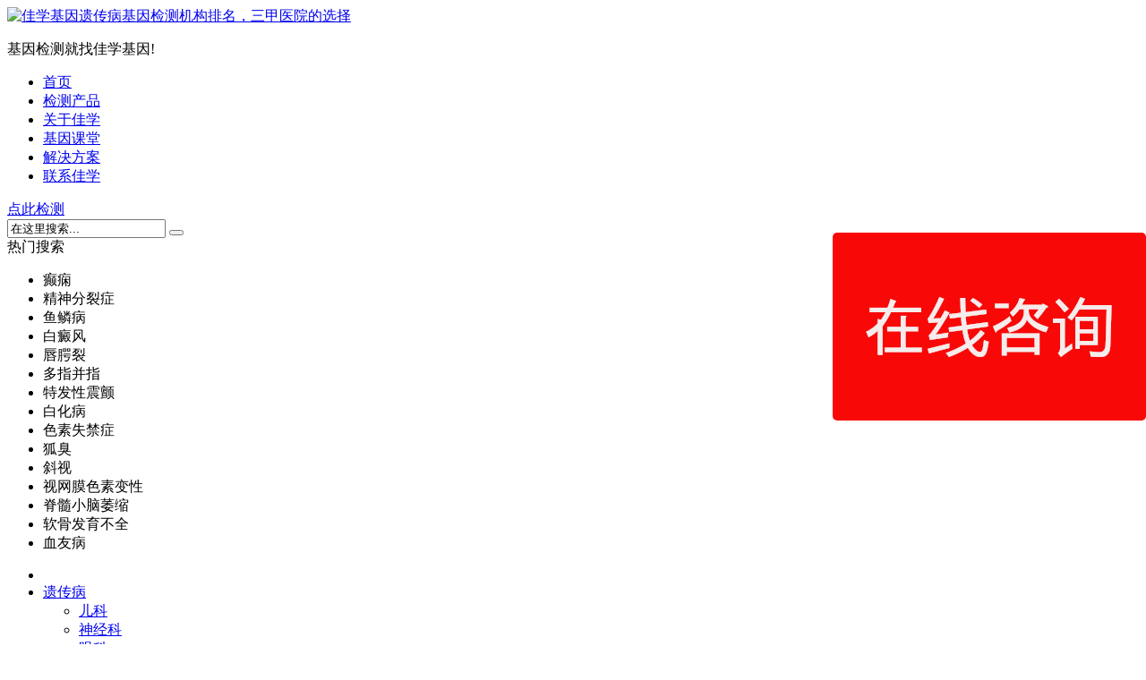

--- FILE ---
content_type: text/html
request_url: https://www.jiaxuejiyin.com/cp/chabiyin/
body_size: 16984
content:
<!DOCTYPE html>
<html lang="en">
<head>
	<meta charset="UTF-8">
	<title>遗传病基因解码、基因检测:查病因、阻遗传-佳学基因官网：基因检测 | 基因解码 | 遗传病 | 肿瘤靶向药物 | 阻断 | 北京 | 公司 |</title><!-- 标题 -->
	<meta name="keywords" content="遗传病,基因检测,儿科,眼科,生殖科,内分泌及代谢,染色体" /><!-- 关键词 -->
	<meta name="description" content="佳学基因通过致病基因鉴定基因解码技术提供多基因遗传病、单基因遗传病基因检测，基因检测科室主要有儿科,眼科,内分泌及遗传代谢，染色体，生殖科，神经科基因检测。疾病主要有如唇腭裂,视网膜色素变性,肌营养不良,自闭症,软骨发育不育等基因病、罕见病查找导致疾病发生的基因原因，寻找设计治疗方案，让后代及二胎阻"/><!-- 描述 -->

	<meta name="viewport" content="width=device-width, initial-scale=1.0, maximum-scale=1.0, user-scalable=no"><!-- 适应宽度 -->

	<link rel="shortcut icon" type="image/x-icon" href="/templets/default/ltt_img/web_page_title.png"/><!-- 网页头部logo -->

    <script type="text/javascript">if(window.location.toString().indexOf('pref=padindex') != -1){}else{if(/AppleWebKit.*Mobile/i.test(navigator.userAgent) || (/MIDP|SymbianOS|NOKIA|SAMSUNG|LG|NEC|TCL|Alcatel|BIRD|DBTEL|Dopod|PHILIPS|HAIER|LENOVO|MOT-|Nokia|SonyEricsson|SIE-|Amoi|ZTE/.test(navigator.userAgent))){if(window.location.href.indexOf("?mobile")<0){try{if(/Android|Windows Phone|webOS|iPhone|iPod|BlackBerry/i.test(navigator.userAgent)){window.location.href="/m/list.php?tid=148";}else if(/iPad/i.test(navigator.userAgent)){}else{}}catch(e){}}}}</script>

	<script type="text/javascript" src="/templets/default/ltt_js/jquery.min.js"></script>

	<link rel="stylesheet" type="text/css" href="/templets/default/ltt_css/public.css?v=20200421"><!-- 公共功能样式 -->

	<link rel="stylesheet" type="text/css" href="/templets/default/ltt_css/cp.css?v=20200421"><!-- 检测产品样式 -->

</head>
<body>
		<!-- 头部文件 -->
	<div class="head-station"></div>
	<div id="LTThead-pc">
		<div class="box">
			<a href="http://www.jiaxuejiyin.com"><img src="/templets/default/ltt_svg/logo_heng.svg" alt="佳学基因遗传病基因检测机构排名，三甲医院的选择"></a>
			<p class="slogan">基因检测就找佳学基因!</p>

			<div class="nav-box">
				<ul class="nav">
					<li><a href="http://www.jiaxuejiyin.com" class="start">首页<div class="selected"></div></a></li>
					
					<li><a href="/cp/" alt="检测产品遗传病基因解码基因检测，查找病因阻断遗传">检测产品</a></li>
					
					<li><a href="/about/" alt="关于佳学遗传病基因解码基因检测，查找病因阻断遗传">关于佳学</a></li>
					
					<li><a href="/kt/" alt="基因课堂遗传病基因解码基因检测，查找病因阻断遗传">基因课堂</a></li>
					
					<li><a href="/jm/" alt="解决方案遗传病基因解码基因检测，查找病因阻断遗传">解决方案</a></li>
					
					<li><a href="/contact/" alt="联系佳学遗传病基因解码基因检测，查找病因阻断遗传">联系佳学</a></li>
					
				</ul>
			</div>

			<div class="search">
				<a class="mall" href="http://genejiedu.com/detection/project" alt="遗传病、肿瘤用药、疾病风险基因检测">点此检测</a>
				<form  name="formsearch" action="/plus/search.php">
				<div class="label">
					<input class="input-search" type="text" name="q" class="search-keyword" id="search-keyword" value="在这里搜索..."onfocus="if(this.value=='在这里搜索...'){this.value='';}"  onblur="if(this.value==''){this.value='在这里搜索...';}" autocomplete="off">
					<button type="submit" class="search-submit"></button>
				</div>
				</form> 
			</div>

			<div class="words">
				<div class="ti">
					<span>热门搜索</span>
				</div>
				<ul>
					<li>癫痫</li>
					<li>精神分裂症</li>
					<li>鱼鳞病</li>
					<li>白癜风</li>
					<li>唇腭裂</li>
					<li>多指并指</li>
					<li>特发性震颤</li>
					<li>白化病</li>
					<li>色素失禁症</li>
					<li>狐臭</li>
					<li>斜视</li>
					<li>视网膜色素变性</li>
					<li>脊髓小脑萎缩</li>
					<li>软骨发育不全</li>
					<li>血友病</li>
				</ul>
			</div>
		</div>
		<ul class="h-menu">
			<li></li>
			<li>
				<div class="m-box">
					<div class="item">
						<div class="ti"><a href="/cp/chabiyin/" alt="基因检测就哪儿做，佳学基因做">遗传病</a></div>
						<ul>
							
							<li><a href="/cp/chabiyin/erke/" alt="儿科遗传病基因检测、基因解码，查找病因阻断遗传">儿科</a></li>
							
							<li><a href="/cp/chabiyin/shenjin/" alt="神经科遗传病基因检测、基因解码，查找病因阻断遗传">神经科</a></li>
							
							<li><a href="/cp/chabiyin/yanke/" alt="眼科遗传病基因检测、基因解码，查找病因阻断遗传">眼科</a></li>
							
							<li><a href="/cp/chabiyin/pifuke/" alt="皮肤科遗传病基因检测、基因解码，查找病因阻断遗传">皮肤科</a></li>
							
							<li><a href="/cp/chabiyin/miniao/" alt="泌尿科遗传病基因检测、基因解码，查找病因阻断遗传">泌尿科</a></li>
							
							<li><a href="/cp/chabiyin/erbihou/" alt="耳鼻喉科遗传病基因检测、基因解码，查找病因阻断遗传">耳鼻喉科</a></li>
							
							<li><a href="/cp/chabiyin/cardio/" alt="心脑血管遗传病基因检测、基因解码，查找病因阻断遗传">心脑血管</a></li>
							
							<li><a href="/cp/chabiyin/guke/" alt="骨科遗传病基因检测、基因解码，查找病因阻断遗传">骨科</a></li>
							
							<li><a href="/cp/chabiyin/cancer/" alt="肿瘤科遗传病基因检测、基因解码，查找病因阻断遗传">肿瘤科</a></li>
							
							<li><a href="/cp/chabiyin/neifenbi/" alt="内分泌及代谢遗传病基因检测、基因解码，查找病因阻断遗传">内分泌及代谢</a></li>
							
							<li><a href="/cp/chabiyin/huxike/" alt="呼吸科遗传病基因检测、基因解码，查找病因阻断遗传">呼吸科</a></li>
							
							<li><a href="/cp/chabiyin/xiaohuake/" alt="消化科遗传病基因检测、基因解码，查找病因阻断遗传">消化科</a></li>
							
							<li><a href="/cp/xueyeke/" alt="血液科遗传病基因检测、基因解码，查找病因阻断遗传">血液科</a></li>
							
							<li><a href="/cp/chabiyin/mianyike/" alt="免疫科遗传病基因检测、基因解码，查找病因阻断遗传">免疫科</a></li>
							
							<li><a href="/cp/chabiyin/xianlitibing/" alt="线粒体病遗传病基因检测、基因解码，查找病因阻断遗传">线粒体病</a></li>
							
							<li><a href="/cp/chabiyin/cnv/" alt="CNV检查遗传病基因检测、基因解码，查找病因阻断遗传">CNV检查</a></li>
							
							<li><a href="/cp/chabiyin/DTTB/" alt="动态突变遗传病基因检测、基因解码，查找病因阻断遗传">动态突变</a></li>
							
							<li><a href="/cp/chabiyin/mlpa/" alt="MLPA检测遗传病基因检测、基因解码，查找病因阻断遗传">MLPA检测</a></li>
							
							<li><a href="/cp/chabiyin/ruanseti/" alt="染色体检测遗传病基因检测、基因解码，查找病因阻断遗传">染色体检测</a></li>
							
						</ul>
					</div><div class="item">
						<div class="ti"><a href="/cp/zhongliu/" alt="基因检测就哪儿做，佳学基因做">肿瘤用药</a></div>
						<ul>
							
							<li><a href="/cp/zhongliu/baxiang/" alt="肺癌遗传病基因检测、基因解码，查找病因阻断遗传">肺癌</a></li>
							
							<li><a href="/cp/zhongliu/hualiao/" alt="消化道肿瘤（胃/肠/肝/胆/胰腺/食管）遗传病基因检测、基因解码，查找病因阻断遗传">消化道肿瘤（胃/肠/肝/胆/胰腺/食管）</a></li>
							
							<li><a href="/cp/zhongliu/zltaocan/" alt="妇科肿瘤（乳腺/卵巢/宫颈）遗传病基因检测、基因解码，查找病因阻断遗传">妇科肿瘤（乳腺/卵巢/宫颈）</a></li>
							
							<li><a href="/cp/zhongliu/zlzuduan/" alt="泌尿肿瘤（肾/膀胱/前列腺）遗传病基因检测、基因解码，查找病因阻断遗传">泌尿肿瘤（肾/膀胱/前列腺）</a></li>
							
						</ul>
					</div><div class="item">
						<div class="ti"><a href="/cp/shengzhi/" alt="基因检测就哪儿做，佳学基因做">生殖健康</a></div>
						<ul>
							
							<li><a href="/cp/shengzhi/nan/" alt="男性生殖遗传病基因检测、基因解码，查找病因阻断遗传">男性生殖</a></li>
							
							<li><a href="/cp/shengzhi/nv/" alt="女性生殖遗传病基因检测、基因解码，查找病因阻断遗传">女性生殖</a></li>
							
							<li><a href="/cp/shengzhi/taier/" alt="胎儿发育遗传病基因检测、基因解码，查找病因阻断遗传">胎儿发育</a></li>
							
						</ul>
					</div><div class="item">
						<div class="ti"><a href="/cp/yongyao/" alt="基因检测就哪儿做，佳学基因做">慢病用药</a></div>
						<ul>
							
							<li><a href="/cp/yongyao/ertong/" alt="儿童安全用药遗传病基因检测、基因解码，查找病因阻断遗传">儿童安全用药</a></li>
							
							<li><a href="/cp/yongyao/cardio/" alt="心脑血管药物遗传病基因检测、基因解码，查找病因阻断遗传">心脑血管药物</a></li>
							
							<li><a href="/cp/yongyao/tanglb/" alt="糖尿病用药指导遗传病基因检测、基因解码，查找病因阻断遗传">糖尿病用药指导</a></li>
							
							<li><a href="/cp/yongyao/jingshen/" alt="精神类药物遗传病基因检测、基因解码，查找病因阻断遗传">精神类药物</a></li>
							
						</ul>
					</div><div class="item">
						<div class="ti"><a href="/cp/fenxian/" alt="基因检测就哪儿做，佳学基因做">疾病风险</a></div>
						<ul>
							
							<li><a href="/cp/fenxian/fzhongliu/" alt="肿瘤基因检测遗传病基因检测、基因解码，查找病因阻断遗传">肿瘤基因检测</a></li>
							
							<li><a href="/cp/fenxian/fjibin/" alt="疾病基因检测遗传病基因检测、基因解码，查找病因阻断遗传">疾病基因检测</a></li>
							
							<li><a href="/cp/fenxian/ertongjiankangjiyinjiance/" alt="儿童健康基因检测遗传病基因检测、基因解码，查找病因阻断遗传">儿童健康基因检测</a></li>
							
						</ul>
					</div><div class="item">
						<div class="ti"><a href="/cp/tianfu/" alt="基因检测就哪儿做，佳学基因做">儿童天赋</a></div>
						<ul>
							
							<li><a href="/cp/tianfu/ertong/" alt="儿童天赋基因解码遗传病基因检测、基因解码，查找病因阻断遗传">儿童天赋基因解码</a></li>
							
						</ul>
					</div>
				</div>
			</li>
			<li>
				<div class="m-box">
					<div class="item">
						<div class="ti"><a href="/about/gongsijianjie/" alt="遗传病基因检测,肿瘤用药基因检测，风险基因检测，用药指导基因检测">佳学基因</a></div>
						<ul>
							
						</ul>
					</div><div class="item">
						<div class="ti"><a href="/about/chuangshirenjianjie/" alt="遗传病基因检测,肿瘤用药基因检测，风险基因检测，用药指导基因检测">创始人简介</a></div>
						<ul>
							
						</ul>
					</div><div class="item">
						<div class="ti"><a href="/about/td/" alt="遗传病基因检测,肿瘤用药基因检测，风险基因检测，用药指导基因检测">专家团队</a></div>
						<ul>
							
						</ul>
					</div><div class="item">
						<div class="ti"><a href="/about/jishu/" alt="遗传病基因检测,肿瘤用药基因检测，风险基因检测，用药指导基因检测">技术优势</a></div>
						<ul>
							
						</ul>
					</div><div class="item">
						<div class="ti"><a href="/about/rongyuzizhi/" alt="遗传病基因检测,肿瘤用药基因检测，风险基因检测，用药指导基因检测">荣誉资质</a></div>
						<ul>
							
						</ul>
					</div><div class="item">
						<div class="ti"><a href="/about/news/" alt="遗传病基因检测,肿瘤用药基因检测，风险基因检测，用药指导基因检测">佳学新闻</a></div>
						<ul>
							
						</ul>
					</div>
				</div>
			</li>
			<li>
				<div class="m-box">
					<div class="item">
						<div class="ti"><a href="/tk/jiema/" alt="遗传病基因检测,肿瘤用药基因检测，风险基因检测，用药指导基因检测">基因价值</a></div>
						<ul>
							
							<li><a href="/tk/jiema/liaojie/" alt="了解基因遗传病基因解码基因检测，查找病因阻断遗传">了解基因</a></li>
							
							<li><a href="/tk/jiema/qianjing/" alt="行业前景遗传病基因解码基因检测，查找病因阻断遗传">行业前景</a></li>
							
							<li><a href="/tk/jiema/xinwen/" alt="政策新闻遗传病基因解码基因检测，查找病因阻断遗传">政策新闻</a></li>
							
							<li><a href="/tk/jiema/cexujishu/" alt="基因测序技术遗传病基因解码基因检测，查找病因阻断遗传">基因测序技术</a></li>
							
							<li><a href="/tk/jiema/jiyinyushenghuo/" alt="基因与生活遗传病基因解码基因检测，查找病因阻断遗传">基因与生活</a></li>
							
							<li><a href="/tk/jiema/qita/" alt="其他遗传病基因解码基因检测，查找病因阻断遗传">其他</a></li>
							
						</ul>
					</div><div class="item">
						<div class="ti"><a href="/kt/tianfuyujiyin/" alt="遗传病基因检测,肿瘤用药基因检测，风险基因检测，用药指导基因检测">天赋基因</a></div>
						<ul>
							
							<li><a href="/kt/tianfuyujiyin/zhishang/" alt="智商遗传病基因解码基因检测，查找病因阻断遗传">智商</a></li>
							
							<li><a href="/kt/tianfuyujiyin/qingshang/" alt="情商遗传病基因解码基因检测，查找病因阻断遗传">情商</a></li>
							
							<li><a href="/kt/tianfuyujiyin/yundong/" alt="运动遗传病基因解码基因检测，查找病因阻断遗传">运动</a></li>
							
							<li><a href="/kt/tianfuyujiyin/caiyi/" alt="才艺遗传病基因解码基因检测，查找病因阻断遗传">才艺</a></li>
							
						</ul>
					</div><div class="item">
						<div class="ti"><a href="/kt/jibingyujiyin/" alt="遗传病基因检测,肿瘤用药基因检测，风险基因检测，用药指导基因检测">遗传病</a></div>
						<ul>
							
							<li><a href="/kt/jibingyujiyin/hxxt/" alt="呼吸遗传病基因解码基因检测，查找病因阻断遗传">呼吸</a></li>
							
							<li><a href="/kt/jibingyujiyin/xyjfsmy/" alt="血液及风湿免疫遗传病基因解码基因检测，查找病因阻断遗传">血液及风湿免疫</a></li>
							
							<li><a href="/kt/jibingyujiyin/xnxg/" alt="心脑血管遗传病基因解码基因检测，查找病因阻断遗传">心脑血管</a></li>
							
							<li><a href="/kt/jibingyujiyin/xh/" alt="消化遗传病基因解码基因检测，查找病因阻断遗传">消化</a></li>
							
							<li><a href="/kt/jibingyujiyin/nfmjdx/" alt="内分泌及代谢遗传病基因解码基因检测，查找病因阻断遗传">内分泌及代谢</a></li>
							
							<li><a href="/kt/jibingyujiyin/mnxt/" alt="泌尿系统遗传病基因解码基因检测，查找病因阻断遗传">泌尿系统</a></li>
							
							<li><a href="/kt/jibingyujiyin/pfjwk/" alt="皮肤及外科遗传病基因解码基因检测，查找病因阻断遗传">皮肤及外科</a></li>
							
							<li><a href="/kt/jibingyujiyin/ebhyk/" alt="耳鼻喉眼口腔遗传病基因解码基因检测，查找病因阻断遗传">耳鼻喉眼口腔</a></li>
							
							<li><a href="/kt/jibingyujiyin/sjxt/" alt="神经系统遗传病基因解码基因检测，查找病因阻断遗传">神经系统</a></li>
							
						</ul>
					</div><div class="item">
						<div class="ti"><a href="/kt/zhongliuyujiyin/" alt="遗传病基因检测,肿瘤用药基因检测，风险基因检测，用药指导基因检测">精准治疗</a></div>
						<ul>
							
							<li><a href="/kt/zhongliuyujiyin/zhongliuzhishi/" alt="肿瘤知识遗传病基因解码基因检测，查找病因阻断遗传">肿瘤知识</a></li>
							
							<li><a href="/kt/zhongliuyujiyin/fukezhongliu/" alt="妇科肿瘤遗传病基因解码基因检测，查找病因阻断遗传">妇科肿瘤</a></li>
							
							<li><a href="/kt/zhongliuyujiyin/nankezhongliu/" alt="男科肿瘤遗传病基因解码基因检测，查找病因阻断遗传">男科肿瘤</a></li>
							
							<li><a href="/kt/zhongliuyujiyin/nannvgonghuan/" alt="男女共患遗传病基因解码基因检测，查找病因阻断遗传">男女共患</a></li>
							
						</ul>
					</div><div class="item">
						<div class="ti"><a href="/kt/changjianwenti/" alt="遗传病基因检测,肿瘤用药基因检测，风险基因检测，用药指导基因检测">常见问题</a></div>
						<ul>
							
						</ul>
					</div><div class="item">
						<div class="ti"><a href="/基因检测大全/" alt="遗传病基因检测,肿瘤用药基因检测，风险基因检测，用药指导基因检测">基因检测大全</a></div>
						<ul>
							
						</ul>
					</div>
				</div>
			</li>
			<li>
				<div class="m-box">
					<div class="item">
						<div class="ti"><a href="/jm/jkgl/" alt="[field:typename/]遗传病基因解码基因检测，查找病因阻断遗传">健康管理</a></div>
						<ul>
							
						</ul>
					</div><div class="item">
						<div class="ti"><a href="/jm/bxyy/" alt="[field:typename/]遗传病基因解码基因检测，查找病因阻断遗传">靶向药物</a></div>
						<ul>
							
						</ul>
					</div><div class="item">
						<div class="ti"><a href="/jm/jmys/" alt="[field:typename/]遗传病基因解码基因检测，查找病因阻断遗传">解码医生</a></div>
						<ul>
							
						</ul>
					</div><div class="item">
						<div class="ti"><a href="/jm/jzjy/" alt="[field:typename/]遗传病基因解码基因检测，查找病因阻断遗传">精准教育</a></div>
						<ul>
							
						</ul>
					</div>
				</div>
			</li>
			<li>
				<div class="m-box">
					<div class="item">
						<div class="ti"><a href="/contact/jiancezixun/" alt="遗传病基因检测,肿瘤用药基因检测，风险基因检测联系人联系电话">检测咨询</a></div>
						<ul>
							
						</ul>
					</div><div class="item">
						<div class="ti"><a href="/contact/hezuojiameng/" alt="遗传病基因检测,肿瘤用药基因检测，风险基因检测联系人联系电话">合作加盟</a></div>
						<ul>
							
						</ul>
					</div><div class="item">
						<div class="ti"><a href="/join/rencaizhaopin/" alt="遗传病基因检测,肿瘤用药基因检测，风险基因检测联系人联系电话">人才招聘</a></div>
						<ul>
							
						</ul>
					</div><div class="item">
						<div class="ti"><a href="/contact/luxiandaohang/" alt="遗传病基因检测,肿瘤用药基因检测，风险基因检测联系人联系电话">路线导航</a></div>
						<ul>
							
						</ul>
					</div><div class="item">
						<div class="ti"><a href="/join/" alt="遗传病基因检测,肿瘤用药基因检测，风险基因检测联系人联系电话">加入我们</a></div>
						<ul>
							
						</ul>
					</div><div class="item">
						<div class="ti"><a href="/join/zsjm/" alt="遗传病基因检测,肿瘤用药基因检测，风险基因检测联系人联系电话">招商加盟</a></div>
						<ul>
							
							<li><a href="/join/zsjm/yunyingtongjiameng/" alt="孕婴童加盟遗传病基因解码基因检测，查找病因阻断遗传">孕婴童加盟</a></li>
							
							<li><a href="/join/zsjm/tijianyujiankangguanlijiameng/" alt="体检与健康管理加盟遗传病基因解码基因检测，查找病因阻断遗传">体检与健康管理加盟</a></li>
							
							<li><a href="/join/zsjm/yihurenyuanjiameng/" alt="医护人员加盟遗传病基因解码基因检测，查找病因阻断遗传">医护人员加盟</a></li>
							
							<li><a href="/join/zsjm/yiliaojigouhezuo/" alt="医疗机构合作遗传病基因解码基因检测，查找病因阻断遗传">医疗机构合作</a></li>
							
						</ul>
					</div>
				</div>
			</li>
		</ul>
	</div>
	<script>
		var st;
		$('#LTThead-pc .nav a').hover(function () {
			var thisnav = $('#LTThead-pc .start').offset().left;
			clearTimeout(st);
			var width = $(this).outerWidth();
			var left = $(this).offset().left - thisnav+width*0.1;
			$('#LTThead-pc .nav a .selected').css({'left': left , 'width': width*0.8 }).show();

			var index = $(this).parent('li').index();
			if(index != 0) {
				$('#LTThead-pc .h-menu').show().animate({
					opacity:'1',
					top: 101
				}, 300);
				
				$('#LTThead-pc .h-menu > li').eq(index).show().siblings().hide();
			}
		}, function () {
			st = setTimeout(function () {
				$('#LTThead-pc .nav a .selected').hide();
			}, 100);
			$('#LTThead-pc .h-menu').css({opacity: '0', top: '111px'}).hide();
		});

		$('#LTThead-pc .h-menu').mouseenter(function () {
			$(this).css({opacity: '1', top: '101px'}).show();
		});

		$('#LTThead-pc .h-menu').mouseleave(function () {
			$(this).css({opacity: '0', top: '111px'}).hide();
		});
		
		$('#LTThead-pc .input-search').bind({
			focus: function () {
				$('#LTThead-pc .words').show().animate({
					opacity:'1',
					top: 101
				}, 300);
			},
			blur: function () {
				$('#LTThead-pc .words').animate({
					opacity:'0',
					top: 121
				}, 300, function () {
					$(this).hide();
				});
			}
		});

		$('#LTThead-pc .words li').click(function () {
			var text = $(this).text();
			$('#LTThead-pc .input-search').val(text);

			$('#LTThead-pc .search [type=submit]').click();
		});
	</script>
	<!-- 头部文件 --><!-- 头部模板 -->
	<!-- 屏幕右侧 -->
<div id="LTTindex-right">
    <a class="item" href="tel:4001601189">
        <p>客服电话</p>
        <p style="font-size:15px;">4001601189</p>
    </a>
    <a class="item" target="_blank"
       href="https://affim.baidu.com/cps/chat?siteId=11297193&userId=18520319">
        <p>在线咨询</p>
        <p>CONSULTATION</p>
    </a>
    <div class="item share" onclick="$('#LTTshare').show();">
        <p>一键分享</p>
        <p>CLICK SHARING</p>
    </div>
    <div class="item gotop" onclick="$('html,body').animate({scrollTop:0},'slow')">
        <p>返回顶部</p>
        <p>BACK TO TOP</p>
    </div>
</div>

<!-- 分享弹层 -->
<div id="LTTshare" style="display:none;">
    <div class="box">
        <div class="t1">分享基因科技，实现人人健康！</div>
        <div class="s-title"></div>
        <div class="s-web"></div>

        <ul>
            <li class="weichat-interface">
                <img src="/templets/default/ltt_svg/share/weichat.svg">
                <p>微信</p>
            </li>

            <li interface="http://service.weibo.com/share/share.php">
                <img src="/templets/default/ltt_svg/share/xinlangweibo.svg">
                <p>新浪微博</p>
            </li>

            <li interface="http://sns.qzone.qq.com/cgi-bin/qzshare/cgi_qzshare_onekey">
                <img src="/templets/default/ltt_svg/share/qzone.svg">
                <p>QQ空间</p>
            </li>

            <li interface="https://connect.qq.com/widget/shareqq/index.html">
                <img src="/templets/default/ltt_svg/share/tencentqq.svg">
                <p>QQ</p>
            </li>

            <li interface="https://www.linkedin.com/sharing/share-offsite/">
                <img src="/templets/default/ltt_svg/share/linkedin.svg">
                <p>LinkedIn</p>
            </li>

            <li interface="https://www.facebook.com/sharer/sharer.php">
                <img src="/templets/default/ltt_svg/share/facebook.svg">
                <p>Facebook</p>
            </li>

            <li interface="https://twitter.com/intent/tweet">
                <img src="/templets/default/ltt_svg/share/twitter.svg">
                <p>X / Twitter</p>
            </li>

            <li interface="https://t.me/share/url">
                <img src="/templets/default/ltt_svg/share/telegram.svg">
                <p>Telegram</p>
            </li>

            <li interface="https://api.whatsapp.com/send">
                <img src="/templets/default/ltt_svg/share/whatsapp.svg">
                <p>WhatsApp</p>
            </li>

            <li class="copy-link">
                <img src="/templets/default/ltt_svg/share/link.svg">
                <p>复制链接</p>
            </li>
        </ul>
    </div>

    <!-- 二维码区 -->
    <div id="qrcodeHolder" style="display:none;text-align:center;">
        <div class="qrcode-back" style="cursor:pointer;margin-bottom:10px;color:#333;">
            ← 返回分享
        </div>
        <div id="qrcode"></div>
    </div>

    <div class="close" id="LTTshareClose">×</div>
</div>

<script src="/templets/default/ltt_js/jquery.qrcode.min.js"></script>

<script>
(function () {
    var title = document.title;
    var url   = window.location.href;

    $('#LTTshare .s-title').text(title);
    $('#LTTshare .s-web').text(url);

    // 通用分享
    $('#LTTshare [interface]').click(function () {
        var u = $(this).attr('interface');
        var shareUrl = '';

        if (u.indexOf('facebook.com/sharer') !== -1) {
            shareUrl = u + '?u=' + encodeURIComponent(url);
        } else if (u.indexOf('twitter.com') !== -1) {
            shareUrl = u + '?url=' + encodeURIComponent(url) + '&text=' + encodeURIComponent(title);
        } else if (u.indexOf('linkedin.com') !== -1) {
            shareUrl = u + '?url=' + encodeURIComponent(url);
        } else if (u.indexOf('t.me') !== -1) {
            shareUrl = u + '?url=' + encodeURIComponent(url) + '&text=' + encodeURIComponent(title);
        } else if (u.indexOf('whatsapp.com') !== -1) {
            shareUrl = u + '?text=' + encodeURIComponent(title + ' ' + url);
        } else {
            shareUrl = u + '?url=' + encodeURIComponent(url) + '&title=' + encodeURIComponent(title);
        }

        window.open(shareUrl);
    });

    // 微信二维码
    $('.weichat-interface').click(function () {
        $('#LTTshare .box').hide();
        $('#qrcodeHolder').show();
        $('#qrcode').html('').qrcode({
            width: 160,
            height: 160,
            text: url
        });
    });

    // 返回分享列表
    $('.qrcode-back').click(function () {
        $('#qrcodeHolder').hide();
        $('#LTTshare .box').show();
    });

    // 复制链接
    $('.copy-link').click(function () {
        var temp = $('<input>');
        $('body').append(temp);
        temp.val(url).select();
        document.execCommand('copy');
        temp.remove();
        alert('链接已复制');
    });

    // 关闭分享
    $('#LTTshareClose').click(function () {
        $('#LTTshare').hide();
        $('#qrcodeHolder').hide();
        $('#LTTshare .box').show();
    });

})();
</script>
<!-- 右侧模板 -->
	
	<!-- banner图片 -->
	<div id="banner">
		<img src="/templets/default/ltt_img/banner/148.jpg" alt="佳学基因banner">
		<div class="text">
			<h1>佳学基因</h1>
			<h2>专注于遗传病阻断与肿瘤正确防治</h2>
		</div>
	</div>
	<!-- banner图片 -->

	<!-- 导航 -->
	<div id="LTTcp-nav">
		<div class="box">
			<a class="selected" href="/cp/chabiyin/">遗传病</a>
			<a href="/cp/zhongliu/">肿瘤用药</a>
			
			<a href="/cp/shengzhi/">生殖健康</a>
			
			<a href="/cp/yongyao/">慢病用药</a>
			
			<a href="/cp/fenxian/">疾病风险</a>
			
			<a href="/cp/tianfu/">儿童天赋</a>
			
		</div>
	</div>
	<!-- 导航 -->

	<!-- 内容 -->
	<ul id="cp">
		<li>
			<div class="box">
				<div class="text">
					<p class="t1">儿科（遗传代谢）</p>
					<p class="t2">遗传代谢疾病是对儿童危害极大的先天性疾病，由于基因突变使转换通路受阻，体内毒物堆积，导致相应的功能缺失或者发育异常，最终致残或致死。佳学基因研究表明，引起遗传代谢疾病的主要病因是由基因突变导致。</p>
					<a class="href" href="https://www.jiaxuejiyin.com/cp/chabiyin/erke/">了解详情 ></a>
					<div class="disease">
						<a href="https://www.jiaxuejiyin.com/cp/jiancejiemaliebiao/2018/992.html">肝豆状核变性 ></a>
						<a href="https://www.jiaxuejiyin.com/cp/jiancejiemaliebiao/2018/1147.html">甲基丙二酸血症 ></a>
						<a href="https://www.jiaxuejiyin.com/cp/jiancejiemaliebiao/2018/1026.html">苯丙酮尿症 ></a>
						<a href="https://www.jiaxuejiyin.com/plus/search.php?q=三甲基胺尿症">三甲基胺尿症 ></a>
						<a href="https://www.jiaxuejiyin.com/plus/search.php?q=糖原累积症">糖原累积症 ></a>
						<a href="https://www.jiaxuejiyin.com/plus/search.php?q=生长激素缺乏症">生长激素缺乏症 ></a>
						<a href="https://www.jiaxuejiyin.com/plus/search.php?q=儿科（遗传代谢）">......</a>
						<a></a>
					</div>
				</div>
				<img src="/templets/default/ltt_img/yichuan/儿科.png" alt="儿科遗传病基因解码，基因检测，基因筛查与分子诊断">
			</div>
		</li>
		<li>
			<div class="box">
				<div class="text">
					<p class="t1">神经肌肉疾病</p>
					<p class="t2">累及周围神经、神经-肌肉接头和骨骼肌的疾病统称为神经肌肉系统疾病。可于新生儿、儿童或成年期发病，若不能及时确诊、治疗，病情严重者基本生活难以独立进行，给患者及其家庭造成极大负担。</p>
					<a class="href" href="https://www.jiaxuejiyin.com/cp/chabiyin/shenjin/" alt="神经系统、神经科遗传病、基因病、罕见病的基因解码，基因检测，基因筛查与分子诊断">了解详情 ></a>
					<div class="disease">
						<a href="https://www.jiaxuejiyin.com/plus/search.php?q=自闭症"  alt="神经系统、神经科遗传病基因解码，基因检测，基因筛查与分子诊断">自闭症 ></a>
						<a href="https://www.jiaxuejiyin.com/plus/search.php?q=智力低下"  alt="神经系统、神经科遗传病智力低下基因解码，基因检测，基因筛查与分子诊断">智力低下 ></a>
						<a href="https://www.jiaxuejiyin.com/plus/search.php?q=癫痫"  alt="神经系统、神经科遗传病癫痫基因解码，基因检测，基因筛查与分子诊断">癫痫 ></a>
						<a href="https://www.jiaxuejiyin.com/plus/search.php?q=肌张力障碍"  alt="神经系统、神经科遗传病肌张力障碍基因解码，基因检测，基因筛查与分子诊断">肌张力障碍 ></a>
						<a href="https://www.jiaxuejiyin.com/plus/search.php?q=肌营养不良"  alt="神经系统、神经科遗传病肌营养不良基因解码，基因检测，基因筛查与分子诊断">肌营养不良 ></a>
						<a href="https://www.jiaxuejiyin.com/plus/search.php?q=脊髓小脑共计失调"  alt="神经系统、神经科遗传病脊髓小脑共计失调基因解码，基因检测，基因筛查与分子诊断">脊髓小脑共计失调 ></a>
						<a href="https://www.jiaxuejiyin.com/plus/search.php?q=特发性震颤"  alt="神经系统、神经科遗传病特发性震颤基因解码，基因检测，基因筛查与分子诊断">特发性震颤 ></a>
						<a href="https://www.jiaxuejiyin.com/plus/search.php?q=亨廷顿氏舞蹈症"  alt="神经系统、神经科遗传病运动神经元病基因解码，基因检测，基因筛查与分子诊断">运动神经元病 ></a>
						<a href="https://www.jiaxuejiyin.com/plus/search.php?q=亨廷顿氏舞蹈症"  alt="神经系统、神经科遗传病亨廷顿氏舞蹈病基因解码，基因检测，基因筛查与分子诊断">亨廷顿氏舞蹈病 ></a>
						<a href="https://www.jiaxuejiyin.com/plus/search.php?q=脑白质病"  alt="神经系统、神经科遗传病脑白质病基因解码，基因检测，基因筛查与分子诊断">脑白质病 ></a>
						<a href="https://www.jiaxuejiyin.com/plus/search.php?q=神经系统"  alt="神经系统、神经科遗传病基因解码，基因检测，基因筛查与分子诊断">......</a>
						<a></a>
					</div>
				</div>
				<img src="/templets/default/ltt_img/yichuan/神经肌肉疾病.png" alt="神经科肌肉系统及运动神经系统遗传病、基因病、罕见病的基因解码，基因检测，基因筛查与分子诊断">
			</div>
		</li>
		<li>
			<div class="box">
				<div class="text">
					<p class="t1">眼科疾病</p>
					<p class="t2">眼科遗传性疾病，已成为我国主要致盲原因之一。25岁以下青少年盲人中，眼科遗传性疾病致盲者占67.7%，包括与视网膜、视神经、眼发育等相关的近600余种遗传性眼病，临床表现多样，具有高度的临床异质性和遗传异质性，造成了临床诊断、治疗困难。</p>
					<a class="href" href="https://www.jiaxuejiyin.com/cp/chabiyin/yanke/"  alt="眼科，视光中心，眼睛相关的遗传病、基因病、罕见病的基因解码，基因检测，基因筛查与分子诊断">了解详情 ></a>
					<div class="disease">
						<a href="https://www.jiaxuejiyin.com/plus/search.php?q=视网膜色素变性"  alt="眼科遗传病视网膜色素变性基因解码，基因检测，基因筛查与分子诊断">视网膜色素变性 ></a>
						<a href="https://www.jiaxuejiyin.com/plus/search.php?q=夜盲症"  alt="眼科遗传病夜盲症基因解码，基因检测，基因筛查与分子诊断">夜盲症 ></a>
						<a href="https://www.jiaxuejiyin.com/plus/search.php?q=小眼畸形"  alt="眼科遗传病小眼畸形基因解码，基因检测，基因筛查与分子诊断">小眼畸形 ></a>
						<a href="https://www.jiaxuejiyin.com/plus/search.php?q=眼球震颤"  alt="眼科遗传病眼球震颤基因解码，基因检测，基因筛查与分子诊断">眼球震颤 ></a>
						<a href="https://www.jiaxuejiyin.com/plus/search.php?q=斜视"  alt="眼科遗传病斜视基因解码，基因检测，基因筛查与分子诊断">斜视 ></a>
						<a href="https://www.jiaxuejiyin.com/plus/search.php?q=高度近视"  alt="眼科遗传病高度近视基因解码，基因检测，基因筛查与分子诊断">高度近视 ></a>
						<a href="https://www.jiaxuejiyin.com/plus/search.php?q=先天性黑朦"  alt="眼科遗传病先天性黑朦基因解码，基因检测，基因筛查与分子诊断">先天性黑朦 ></a>
						<a href="https://www.jiaxuejiyin.com/plus/search.php?q=视神经萎缩"  alt="眼科遗传病视神经萎缩基因解码，基因检测，基因筛查与分子诊断">视神经萎缩 ></a>
						<a href="https://www.jiaxuejiyin.com/plus/search.php?q=青光眼"  alt="眼科遗传病基因解码，基因检测，基因筛查与分子诊断">青光眼 ></a>
						<a href="https://www.jiaxuejiyin.com/plus/search.php?q=眼科"  alt="眼科遗传病基因解码，基因检测，基因筛查与分子诊断">......</a>
						<a></a>
						<a></a>
					</div>
				</div>
				<img src="/templets/default/ltt_img/yichuan/眼科疾病.png"  alt="眼科，视光中心，眼科诊所，眼睛相关遗传病、基因病、罕见病的基因解码，基因检测，基因筛查与分子诊断">
			</div>
		</li>
		<li>
			<div class="box">
				<div class="text">
					<p class="t1">皮肤科疾病</p>
					<p class="t2">皮肤健康影响着一个人的外在形象。如患有皮肤病，患者不仅身体上要承受相应的痛苦，对心理和社交也会造成一定伤害。且大多数皮肤病呈家族遗传，患者的痛苦世代延续，苦不堪言。如何治疗并且防止后代遗传是每个皮肤病患者密切关注的问题。</p>
					<a class="href" href="https://www.jiaxuejiyin.com/cp/chabiyin/pifuke/"  alt="皮肤科，皮肤病，皮肤瘙痒，皮肤遗传病、基因病、罕见病的基因解码，基因检测，基因筛查与分子诊断">了解详情 ></a>
					<div class="disease">
						<a href="https://www.jiaxuejiyin.com/plus/search.php?q=鱼鳞病"  alt="皮肤科遗传病鱼鳞病基因解码，基因检测，基因筛查与分子诊断">鱼鳞病 ></a>
						<a href="https://www.jiaxuejiyin.com/plus/search.php?q=白癜风"  alt="皮肤科遗传病白癜风基因解码，基因检测，基因筛查与分子诊断">白癜风 ></a>
						<a href="https://www.jiaxuejiyin.com/plus/search.php?q=结节性硬化症"  alt="皮肤科遗传病结节性硬化症基因解码，基因检测，基因筛查与分子诊断">结节性硬化症 ></a>
						<a href="https://www.jiaxuejiyin.com/plus/search.php?q=白化病"  alt="皮肤科遗传病白化病基因解码，基因检测，基因筛查与分子诊断">白化病 ></a>
						<a href="https://www.jiaxuejiyin.com/plus/search.php?q=神经纤维瘤"  alt="皮肤科遗传病基因解码，基因检测，基因筛查与分子诊断">神经纤维瘤 ></a>
						<a href="https://www.jiaxuejiyin.com/plus/search.php?q=色素失禁症"  alt="皮肤科遗传病色素失禁症基因解码，基因检测，基因筛查与分子诊断">色素失禁症 ></a>
						<a href="https://www.jiaxuejiyin.com/plus/search.php?q=掌跖角化病"  alt="皮肤科遗传病掌跖角化病基因解码，基因检测，基因筛查与分子诊断">掌跖角化病 ></a>
						<a href="https://www.jiaxuejiyin.com/plus/search.php?q=银屑病"  alt="皮肤科遗传病银屑病基因解码，基因检测，基因筛查与分子诊断">银屑病 ></a>
						<a href="https://www.jiaxuejiyin.com/plus/search.php?q=着色性干皮病"  alt="皮肤科遗传病着色性干皮病基因解码，基因检测，基因筛查与分子诊断">着色性干皮病 ></a>
						<a href="https://www.jiaxuejiyin.com/plus/search.php?q=皮肤"  alt="皮肤科遗传病基因解码，基因检测，基因筛查与分子诊断">......</a>
						<a></a>
						<a></a>
					</div>
				</div>
				<img src="/templets/default/ltt_img/yichuan/皮肤科疾病.png"  alt="皮肤、指甲、手掌遗传病、基因病、罕见病的基因解码，基因检测，基因筛查与分子诊断">
			</div>
		</li>
		<li>
			<div class="box">
				<div class="text">
					<p class="t1">泌尿科疾病</p>
					<p class="t2">泌尿系统遗传性疾病病种繁多，具有家族性和终身性特点，许多疾病的临床表现相互重叠，从临床表现上鉴别疾病难度较大。</p>
					<a class="href" href="https://www.jiaxuejiyin.com/cp/chabiyin/miniao/" alt="泌尿系统，肾脏，膀胱，尿病，肾不好遗传病、基因病、罕见病的基因解码，基因检测，基因筛查与分子诊断">了解详情 ></a>
					<div class="disease">
						<a href="https://www.jiaxuejiyin.com/plus/search.php?q=多囊肾病"  alt="基因解码，基因检测，基因筛查与分子诊断">多囊肾病 ></a>
						<a href="https://www.jiaxuejiyin.com/plus/search.php?q=多囊肝病"  alt="基因解码，基因检测，基因筛查与分子诊断">多囊肝病 ></a>
						<a href="https://www.jiaxuejiyin.com/plus/search.php?q=肾病综合征"  alt="基因解码，基因检测，基因筛查与分子诊断">肾病综合征 ></a>
						<a href="https://www.jiaxuejiyin.com/plus/search.php?q=肾囊肿"  alt="基因解码，基因检测，基因筛查与分子诊断">肾囊肿 ></a>
						<a href="https://www.jiaxuejiyin.com/plus/search.php?q=肾淀粉样变性"  alt="基因解码，基因检测，基因筛查与分子诊断">肾淀粉样变性 ></a>
						<a href="https://www.jiaxuejiyin.com/plus/search.php?q=先天性糖基化障碍"  alt="基因解码，基因检测，基因筛查与分子诊断">先天性糖基化障碍 ></a>
						<a href="https://www.jiaxuejiyin.com/plus/search.php?q=髓质囊性肾病"  alt="基因解码，基因检测，基因筛查与分子诊断">髓质囊性肾病 ></a>
						<a href="https://www.jiaxuejiyin.com/plus/search.php?q=泌尿科疾病"  alt="基因解码，基因检测，基因筛查与分子诊断">......</a>
					</div>
				</div>
				<img src="/templets/default/ltt_img/yichuan/泌尿科疾病.png" alt="泌尿系统，肾脏，膀胱，尿病，肾不好遗传病、基因病、罕见病的基因解码，基因检测，基因筛查与分子诊断">
			</div>
		</li>
		<li>
			<div class="box">
				<div class="text">
					<p class="t1">耳鼻喉系统疾病</p>
					<p class="t2">耳鼻喉系统疾病是一类发病率较高、较为普遍的疾病，但很多患者就医、吃药不断，却还是疗效甚微，很多人因此长年累月的拖成了慢性病，严重影响生活质量和身体健康。基因解码研究发现，基因因素是引起耳鼻喉系统疾病的重要因素。每1000个新生儿中就有一位患有先天性耳聋，其中60%以上是由基因遗传因素引起。</p>
					<a class="href" href="https://www.jiaxuejiyin.com/cp/chabiyin/erbihou/" alt="耳朵、鼻子、鼻腔、喉咙遗传病、基因病、罕见病的基因解码，基因检测，基因筛查与分子诊断">了解详情 ></a>
					<div class="disease">
						<a href="https://www.jiaxuejiyin.com/plus/search.php?q=唇腭裂"  alt="基因解码，基因检测，基因筛查与分子诊断">唇腭裂 ></a>
						<a href="https://www.jiaxuejiyin.com/plus/search.php?q=耳聋"  alt="基因解码，基因检测，基因筛查与分子诊断">耳聋 ></a>
						<a href="https://www.jiaxuejiyin.com/plus/search.php?q=进行性听力损失"  alt="基因解码，基因检测，基因筛查与分子诊断">进行性听力损失 ></a>
						<a href="https://www.jiaxuejiyin.com/plus/search.php?q=眼-耳综合征"  alt="基因解码，基因检测，基因筛查与分子诊断">眼-耳综合征 ></a>
						<a href="https://www.jiaxuejiyin.com/plus/search.php?q=神经管缺陷"  alt="基因解码，基因检测，基因筛查与分子诊断">神经管缺陷 ></a>
						<a href="https://www.jiaxuejiyin.com/plus/search.php?q=耳鼻喉系统疾病"  alt="基因解码，基因检测，基因筛查与分子诊断">......</a>
						<a></a>
						<a></a>
					</div>
				</div>
				<img src="/templets/default/ltt_img/yichuan/耳鼻喉系统疾病.png" alt="耳朵、鼻子、鼻腔、喉咙遗传病、基因病、罕见病的基因解码，基因检测，基因筛查与分子诊断">
			</div>
		</li>
		<li>
			<div class="box">
				<div class="text">
					<p class="t1">心脑血管系统疾病</p>
					<p class="t2">随着社会生活水平的提高和工作节奏的加快，心脑血管疾病已成为威胁中老年人健康和长寿的头号杀手。心脑血管疾病患者越来越多，越来越趋于年轻化，且一旦发病，凶险异常。基因解码研究表明，引起心脑血管疾病发生的主要原因是基因突变。</p>
					<a class="href" href="https://www.jiaxuejiyin.com/cp/chabiyin/cardio/" alt="心脏、大脑、血管遗传病、基因病、罕见病的基因解码，基因检测，基因筛查与分子诊断">了解详情 ></a>
					<div class="disease">
						<a href="https://www.jiaxuejiyin.com/plus/search.php?q=扩张型心肌病"  alt="基因解码，基因检测，基因筛查与分子诊断">Brugada综合征 ></a>
						<a href="https://www.jiaxuejiyin.com/plus/search.php?q=扩张型心肌病"  alt="基因解码，基因检测，基因筛查与分子诊断">扩张型心肌病 ></a>
						<a href="https://www.jiaxuejiyin.com/plus/search.php?q=肥厚型心肌病"  alt="基因解码，基因检测，基因筛查与分子诊断">肥厚型心肌病 ></a>
						<a href="https://www.jiaxuejiyin.com/plus/search.php?q=长QT综合征"  alt="基因解码，基因检测，基因筛查与分子诊断">长QT综合征 ></a>
						<a href="https://www.jiaxuejiyin.com/plus/search.php?q=短QT综合征"  alt="基因解码，基因检测，基因筛查与分子诊断">短QT综合征 ></a>
						<a href="https://www.jiaxuejiyin.com/plus/search.php?q=马凡氏综合征"  alt="基因解码，基因检测，基因筛查与分子诊断">马凡氏综合征 ></a>
						<a href="https://www.jiaxuejiyin.com/plus/search.php?q=家族性房颤"  alt="基因解码，基因检测，基因筛查与分子诊断">家族性房颤 ></a>
						<a href="https://www.jiaxuejiyin.com/plus/search.php?q=心脑血管系统疾病"  alt="基因解码，基因检测，基因筛查与分子诊断">......</a>
					</div>
				</div>
				<img src="/templets/default/ltt_img/yichuan/心脑血管系统疾病.png" alt="心脏、大脑、血管遗传病、基因病、罕见病的基因解码，基因检测，基因筛查与分子诊断">
			</div>
		</li>
		<li>
			<div class="box">
				<div class="text">
					<p class="t1">骨骼系统疾病</p>
					<p class="t2">骨骼系统疾病已经成为全球患者第二大致残原因，虽不是致死性疾病，却会影响人们正常生活，严重者可能丧失劳动力甚至瘫痪。同时该类疾病常常会影响孩子的身高问题，如果未及时确诊疾病进行治疗，将影响孩子的一生。</p>
					<a class="href" href="https://www.jiaxuejiyin.com/cp/chabiyin/guke/" alt="骨科、德国骨科遗传病、基因病、罕见病的基因解码，基因检测，基因筛查与分子诊断">了解详情 ></a>
					<div class="disease">
						<a href="https://www.jiaxuejiyin.com/plus/search.php?q=多指并指症"  alt="基因解码，基因检测，基因筛查与分子诊断">多指并指症 ></a>
						<a href="https://www.jiaxuejiyin.com/plus/search.php?q=软骨发育不良"  alt="基因解码，基因检测，基因筛查与分子诊断">软骨发育不良 ></a>
						<a href="https://www.jiaxuejiyin.com/plus/search.php?q=成骨不全症"  alt="基因解码，基因检测，基因筛查与分子诊断">成骨不全症 ></a>
						<a href="https://www.jiaxuejiyin.com/plus/search.php?q=维生素D依赖性佝偻病"  alt="基因解码，基因检测，基因筛查与分子诊断">维生素D依赖性佝偻病 ></a>
						<a href="https://www.jiaxuejiyin.com/plus/search.php?q=骨硬化病"  alt="基因解码，基因检测，基因筛查与分子诊断">骨硬化病 ></a>
						<a href="https://www.jiaxuejiyin.com/plus/search.php?q=短指并指综合征"  alt="基因解码，基因检测，基因筛查与分子诊断">短指并指综合征 ></a>
						<a href="https://www.jiaxuejiyin.com/plus/search.php?q=口-面-指综合征"  alt="基因解码，基因检测，基因筛查与分子诊断">口-面-指综合征 ></a>
						<a href="https://www.jiaxuejiyin.com/plus/search.php?q=3-M综合征"  alt="基因解码，基因检测，基因筛查与分子诊断">3-M综合征 ></a>
						<a href="https://www.jiaxuejiyin.com/plus/search.php?q=低磷性佝偻病"  alt="基因解码，基因检测，基因筛查与分子诊断">低磷性佝偻病 ></a>
						<a href="https://www.jiaxuejiyin.com/plus/search.php?q=骨骼系统疾病"  alt="基因解码，基因检测，基因筛查与分子诊断">......</a>
						<a></a>
						<a></a>
					</div>
				</div>
				<img src="/templets/default/ltt_img/yichuan/骨骼系统疾病.png" alt="骨科，德国骨科遗传病、基因病、罕见病的基因解码，基因检测，基因筛查与分子诊断">
			</div>
		</li>
		<li>
			<div class="box">
				<div class="text">
					<p class="t1">遗传性肿瘤</p>
					<p class="t2">基因解码研究表明，所有肿瘤的根本机制都是基因突变所致，即肿瘤是一种基因病，其主要致病因素包括先天性遗传及后天的基因突变。其中，先天性的致病基因具有家族聚集性，遗传概率为50%，导致后代患癌风险大大升高。因此，肿瘤的预防、治疗首先要从发病根源出发。</p>
					<a class="href" href="https://www.jiaxuejiyin.com/cp/chabiyin/cancer/" alt="遗传性肿瘤、癌症遗传病、基因病、罕见病的基因解码，基因检测，基因筛查与分子诊断">了解详情 ></a>
					<div class="disease">
						<a href="https://www.jiaxuejiyin.com/plus/search.php?q=肺癌"  alt="基因解码，基因检测，基因筛查与分子诊断">肺癌 ></a>
						<a href="https://www.jiaxuejiyin.com/plus/search.php?q=乳腺癌"  alt="基因解码，基因检测，基因筛查与分子诊断">乳腺癌 ></a>
						<a href="https://www.jiaxuejiyin.com/plus/search.php?q=结直肠癌"  alt="基因解码，基因检测，基因筛查与分子诊断">结直肠癌 ></a>
						<a href="https://www.jiaxuejiyin.com/plus/search.php?q=肝癌"  alt="基因解码，基因检测，基因筛查与分子诊断">肝癌 ></a>
						<a href="https://www.jiaxuejiyin.com/plus/search.php?q=视网膜母细胞瘤 "  alt="基因解码，基因检测，基因筛查与分子诊断">视网膜母细胞瘤 ></a>
						<a href="https://www.jiaxuejiyin.com/plus/search.php?q=家族性腺瘤息肉病"  alt="基因解码，基因检测，基因筛查与分子诊断">家族性腺瘤息肉病 ></a>
						<a href="https://www.jiaxuejiyin.com/plus/search.php?q=胃癌"  alt="基因解码，基因检测，基因筛查与分子诊断">胃癌 ></a>
						<a href="https://www.jiaxuejiyin.com/plus/search.php?q=遗传性肿瘤"  alt="基因解码，基因检测，基因筛查与分子诊断">......</a>
					</div>
				</div>
				<img src="/templets/default/ltt_img/yichuan/遗传性肿瘤.png" alt="遗传性肿瘤，癌症，瘤子基因解码，基因检测，基因筛查与分子诊断">
			</div>
		</li>
		<li>
			<div class="box">
				<div class="text">
					<p class="t1">内分泌及代谢系统疾病</p>
					<p class="t2">内分泌及代谢系统是调节人体生长发育和生理功能的重要环节，一旦其出现紊乱，必然损害身体健康。但该系统疾病临床表征相似、诊断不明确等也是患者无法治好疾病的重要原因。基因解码研究表明，内分泌及代谢系统疾病是由于基因突变导致内分泌腺及组织发生病理改变，进而产生疾病症状。</p>
					<a class="href" href="https://www.jiaxuejiyin.com/cp/chabiyin/neifenbi/" alt="内分泌系统，腺体，胰腺基因解码，基因检测，基因筛查与分子诊断">了解详情 ></a>
					<div class="disease">
						<a href="https://www.jiaxuejiyin.com/plus/search.php?q=侏儒症" alt="内分泌系统疾病侏儒症基因解码，基因检测，基因筛查与分子诊断">侏儒症 ></a>
						<a href="https://www.jiaxuejiyin.com/plus/search.php?q=糖尿病" alt="内分泌系统疾病糖尿病基因解码，基因检测，基因筛查与分子诊断">糖尿病 ></a>
						<a href="https://www.jiaxuejiyin.com/plus/search.php?q=甲状腺功能减退" alt="内分泌系统疾病甲状腺功能减退症基因解码，基因检测，基因筛查与分子诊断">甲状腺功能减退 ></a>
						<a href="https://www.jiaxuejiyin.com/plus/search.php?q=隐睾症" alt="内分泌系统疾病隐睾丸症基因解码，基因检测，基因筛查与分子诊断">隐睾症 ></a>
						<a href="https://www.jiaxuejiyin.com/plus/search.php?q=性发育异常" alt="内分泌系统疾病性发育异常基因解码，基因检测，基因筛查与分子诊断">性发育异常 ></a>
						<a href="https://www.jiaxuejiyin.com/plus/search.php?q=内分泌及代谢系统疾病" alt="内分泌系统疾病多种疾病，各种疾病，其他疾病基因解码，基因检测，基因筛查与分子诊断">......</a>
						<a></a>
						<a></a>
					</div>
				</div>
				<img src="/templets/default/ltt_img/yichuan/内分泌及代谢系统疾病.png" alt="内分泌系统，腺体，胰腺遗传病、基因病、罕见病基因解码，基因检测，基因筛查与分子诊断">
			</div>
		</li>
		<li>
			<div class="box">
				<div class="text">
					<p class="t1">呼吸系统疾病</p>
					<p class="t2">呼吸系统疾病是一种由基因突变引起的，主要病变在气管、支气管、肺部及胸腔的遗传性疾病。据近20年的国家卫生统计数据显示，呼吸系统疾病病死率在农村一直处于第一位，在城市位居第四位！</p>
					<a class="href" href="https://www.jiaxuejiyin.com/cp/chabiyin/huxike/" alt="呼吸系统，呼吸科疾病肺病、肺癌基因解码，基因检测，基因筛查与分子诊断">了解详情 ></a>
					<div class="disease">
						<a href="https://www.jiaxuejiyin.com/plus/search.php?q=哮喘"  alt="基因解码，基因检测，基因筛查与分子诊断">哮喘 ></a>
						<a href="https://www.jiaxuejiyin.com/plus/search.php?q=囊性纤维化"  alt="基因解码，基因检测，基因筛查与分子诊断">囊性纤维化 ></a>
						<a href="https://www.jiaxuejiyin.com/plus/search.php?q=慢性阻塞性肺病"  alt="基因解码，基因检测，基因筛查与分子诊断">慢性阻塞性肺病 ></a>
						<a href="https://www.jiaxuejiyin.com/plus/search.php?q=特发性肺纤维化"  alt="基因解码，基因检测，基因筛查与分子诊断">特发性肺纤维化 ></a>
						<a href="https://www.jiaxuejiyin.com/plus/search.php?q=间质性肺病"  alt="基因解码，基因检测，基因筛查与分子诊断">间质性肺病 ></a>
						<a href="https://www.jiaxuejiyin.com/plus/search.php?q=原发性纤毛运动障碍"  alt="基因解码，基因检测，基因筛查与分子诊断">原发性纤毛运动障碍 ></a>
						<a href="https://www.jiaxuejiyin.com/plus/search.php?q=BHD综合征"  alt="基因解码，基因检测，基因筛查与分子诊断">BHD综合征 ></a>
						<a href="https://www.jiaxuejiyin.com/plus/search.php?q=呼吸系统疾病"  alt="基因解码，基因检测，基因筛查与分子诊断">......</a>
					</div>
				</div>
				<img src="/templets/default/ltt_img/yichuan/呼吸系统疾病.png" alt="呼吸系统、呼吸科遗传病、基因病、罕见病基因解码，基因检测，基因筛查与分子诊断">
			</div>
		</li>
		<li>
			<div class="box">
				<div class="text">
					<p class="t1">消化系统疾病</p>
					<p class="t2">近年来，随着社会经济的不断发展，人们对生活质量要求提高，生存压力的加大，生活方式的改变等，消化系统疾病症状表现愈发复杂和剧烈，其发病率也日渐增高。消化系统疾病已经不仅是我国的常见病、多发病，更成为严重危害人类健康的全球性疾病。基因解码研究发现，基因因素是引起消化系统疾病的重要因素。</p>
					<a class="href" href="https://www.jiaxuejiyin.com/cp/chabiyin/xiaohuake/" alt="消化系统、消化科遗传病、基因病、罕见病基因解码，基因检测，基因筛查与分子诊断">了解详情 ></a>
					<div class="disease">
						<a href="https://www.jiaxuejiyin.com/plus/search.php?q=戈谢病"  alt="基因解码，基因检测，基因筛查与分子诊断">戈谢病 ></a>
						<a href="https://www.jiaxuejiyin.com/plus/search.php?q=半乳糖血症"  alt="基因解码，基因检测，基因筛查与分子诊断">半乳糖血症 ></a>
						<a href="https://www.jiaxuejiyin.com/plus/search.php?q=家族性淀粉样变性"  alt="基因解码，基因检测，基因筛查与分子诊断">家族性淀粉样变性 ></a>
						<a href="https://www.jiaxuejiyin.com/plus/search.php?q=果糖不耐症"  alt="基因解码，基因检测，基因筛查与分子诊断">果糖不耐症 ></a>
						<a href="https://www.jiaxuejiyin.com/plus/search.php?q=乳糜泻"  alt="基因解码，基因检测，基因筛查与分子诊断">乳糜泻 ></a>
						<a href="https://www.jiaxuejiyin.com/plus/search.php?q=炎性肠病"  alt="基因解码，基因检测，基因筛查与分子诊断">炎性肠病 ></a>
						<a href="https://www.jiaxuejiyin.com/plus/search.php?q=消化系统疾病" alt="消化系统、消化科遗传病、基因病、罕见病基因解码，基因检测，基因筛查与分子诊断">......</a>
						<a></a>
					</div>
				</div>
				<img src="/templets/default/ltt_img/yichuan/消化系统疾病.png" alt="消化系统、消化科遗传病、基因病、罕见病基因解码，基因检测，基因筛查与分子诊断">
			</div>
		</li>
		<li>
			<div class="box">
				<div class="text">
					<p class="t1">血液系统疾病</p>
					<p class="t2">血液系统疾病是一组原发于造血系统的或影响造血系统伴发血液异常改变，以贫血、出血、发热为特征的疾病，与基因突变极为密切。血液系统疾病多半是难治性疾病，发病隐袭，病状隐匿，即使患病，患者常不能自己察知。</p>
					<a class="href" href="https://www.jiaxuejiyin.com/cp/xueyeke/" alt="血液系统、血液科遗传病、基因病、罕见病基因解码，基因检测，基因筛查与分子诊断">了解详情 ></a>
					<div class="disease">
						<a href="https://www.jiaxuejiyin.com/plus/search.php?q=血友病"  alt="基因解码，基因检测，基因筛查与分子诊断">血友病 ></a>
						<a href="https://www.jiaxuejiyin.com/plus/search.php?q=地中海贫血"  alt="基因解码，基因检测，基因筛查与分子诊断">地中海贫血 ></a>
						<a href="https://www.jiaxuejiyin.com/plus/search.php?q=范可尼贫血"  alt="基因解码，基因检测，基因筛查与分子诊断">范可尼贫血 ></a>
						<a href="https://www.jiaxuejiyin.com/plus/search.php?q=急性髓系白血病"  alt="基因解码，基因检测，基因筛查与分子诊断">急性髓系白血病 ></a>
						<a href="https://www.jiaxuejiyin.com/plus/search.php?q=出血异常"  alt="基因解码，基因检测，基因筛查与分子诊断">出血异常 ></a>
						<a href="https://www.jiaxuejiyin.com/plus/search.php?q=血液系统疾病" alt="血液系统、血液科遗传病、基因病、罕见病基因解码，基因检测，基因筛查与分子诊断">......</a>
						<a></a>
						<a></a>
					</div>
				</div>
				<img src="/templets/default/ltt_img/yichuan/血液系统疾病.png" alt="血液系统、血液科遗传病、基因病、罕见病基因解码，基因检测，基因筛查与分子诊断">
			</div>
		</li>
		<li>
			<div class="box">
				<div class="text">
					<p class="t1">免疫系统疾病</p>
					<p class="t2">人体的免疫系统十分重要，帮助我们抵抗外界病毒的入侵，保障身体的健康。正是因为有了免疫系统的保护，人类才能在布满有害微生物的环境中安然生存。免疫系统虽然精密绝伦，但也难免出错。有时候，它会把人体的正常组织错当成入侵的有害物质而发动攻击，从而产生自身免疫病。</p>
					<a class="href" href="https://www.jiaxuejiyin.com/cp/chabiyin/mianyike/" alt="免疫系统、风湿免疫科遗传病、基因病、罕见病基因解码，基因检测，基因筛查与分子诊断">了解详情 ></a>
					<div class="disease">
						<a href="https://www.jiaxuejiyin.com/plus/search.php?q=重症联合免疫缺陷"  alt="基因解码，基因检测，基因筛查与分子诊断">重症联合免疫缺陷 ></a>
						<a href="https://www.jiaxuejiyin.com/plus/search.php?q=补体C1缺乏症"  alt="基因解码，基因检测，基因筛查与分子诊断">补体C1缺乏症 ></a>
						<a href="https://www.jiaxuejiyin.com/plus/search.php?q=家族性地中海热"  alt="基因解码，基因检测，基因筛查与分子诊断">家族性地中海热 ></a>
						<a href="https://www.jiaxuejiyin.com/plus/search.php?q=假性醛固酮减少症"  alt="基因解码，基因检测，基因筛查与分子诊断">假性醛固酮减少症 ></a>
						<a href="https://www.jiaxuejiyin.com/plus/search.php?q=裸淋巴细胞综合征"  alt="基因解码，基因检测，基因筛查与分子诊断">裸淋巴细胞综合征 ></a>
						<a href="https://www.jiaxuejiyin.com/plus/search.php?q=免疫系统疾病" alt="免疫系统、风湿免疫科遗传病、基因病、罕见病基因解码，基因检测，基因筛查与分子诊断">......</a>
						<a></a>
						<a></a>
					</div>
				</div>
				<img src="/templets/default/ltt_img/yichuan/免疫系统疾病.png" alt="免疫系统、风湿免疫科遗传病、基因病、罕见病基因解码，基因检测，基因筛查与分子诊断">
			</div>
		</li>
		<li>
			<div class="box">
				<div class="text">
					<p class="t1">线粒体疾病</p>
					<p class="t2">线粒体病是因遗传缺陷引起线粒体功能障碍，导致 ATP 合成下降、能量产生不足，可导致临床多系统受累的一组疾病。可单独或同时累及神经、肌肉、眼、耳、消化、内分泌、心血管、肾脏及血液系统等。线粒体病从新生儿到成年期均可发病，发病率约为1/8500。</p>
					<a class="href" href="https://www.jiaxuejiyin.com/cp/chabiyin/xianlitibing/" alt="线粒体疾病，线粒体病遗传病、基因病、罕见病基因解码，基因检测，基因筛查与分子诊断">了解详情 ></a>
					<div class="disease">
						<a href="https://www.jiaxuejiyin.com/plus/search.php?q=线粒体肌病"  alt="基因解码，基因检测，基因筛查与分子诊断">线粒体肌病 ></a>
						<a href="https://www.jiaxuejiyin.com/plus/search.php?q=眼外肌麻痹"  alt="基因解码，基因检测，基因筛查与分子诊断">眼外肌麻痹 ></a>
						<a href="https://www.jiaxuejiyin.com/plus/search.php?q=线粒体DNA缺失综合征"  alt="基因解码，基因检测，基因筛查与分子诊断">线粒体DNA缺失综合征 ></a>
						<a href="https://www.jiaxuejiyin.com/plus/search.php?q=Leigh综合征"  alt="基因解码，基因检测，基因筛查与分子诊断">Leigh综合征 ></a>
						<a href="https://www.jiaxuejiyin.com/plus/search.php?q=Leber遗传性眼神经病变"  alt="基因解码，基因检测，基因筛查与分子诊断">Leber遗传性眼神经病变 ></a>
						<a href="https://www.jiaxuejiyin.com/plus/search.php?q=线粒体疾病" alt="线粒体病、线粒体疾病遗传病、基因病、罕见病基因解码，基因检测，基因筛查与分子诊断">......</a>
						<a></a>
						<a></a>
					</div>
				</div>
				<img src="/templets/default/ltt_img/yichuan/线粒体疾病.png" alt="线粒体病、线粒体疾病遗传病、基因病、罕见病基因解码，基因检测，基因筛查与分子诊断">
			</div>
		</li>
		<li>
			<div class="box">
				<div class="text">
					<p class="t1">CNV检测</p>
					<p class="t2">CNV，即基因拷贝数变异(Copy number variation, CNV)，是指DNA片段大小范围从kb到Mb的亚微观突变。CNV检测包括染色体微重复/微缺失、非整倍体、多倍体、单亲二倍体、嵌合体、家系连锁分析。基因解码研究表明，许多复杂疾病的发生，如癌症、自闭症、精神分裂症等都与CNV密切相关。</p>
					<a class="href" href="https://www.jiaxuejiyin.com/cp/chabiyin/cnv/" alt="CNV,拷贝数变化遗传病、基因病、罕见病基因解码，基因检测，基因筛查与分子诊断">了解详情 ></a>
					<div class="disease">
						<a href="https://www.jiaxuejiyin.com/plus/search.php?q=发育迟缓"  alt="基因解码，基因检测，基因筛查与分子诊断">发育迟缓 ></a>
						<a href="https://www.jiaxuejiyin.com/plus/search.php?q=先天性多发畸形"  alt="基因解码，基因检测，基因筛查与分子诊断">先天性多发畸形 ></a>
						<a href="https://www.jiaxuejiyin.com/plus/search.php?q=智力障碍"  alt="基因解码，基因检测，基因筛查与分子诊断">智力障碍 ></a>
						<a href="https://www.jiaxuejiyin.com/plus/search.php?q=不孕不育"  alt="基因解码，基因检测，基因筛查与分子诊断">不孕不育 ></a>
						<a href="https://www.jiaxuejiyin.com/plus/search.php?q=自闭症"  alt="基因解码，基因检测，基因筛查与分子诊断">自闭症 ></a>
						<a href="https://www.jiaxuejiyin.com/plus/search.php?q=自然流产"  alt="基因解码，基因检测，基因筛查与分子诊断">自然流产 ></a>
						<a href="https://www.jiaxuejiyin.com/plus/search.php?q=CNV检测" alt="CNV,拷贝数变化遗传病、基因病、罕见病基因解码，基因检测，基因筛查与分子诊断">......</a>
						<a></a>
					</div>
				</div>
				<img src="/templets/default/ltt_img/yichuan/CNV检测.png" alt="CNV,拷贝数变化遗传病、基因病、罕见病基因解码，基因检测，基因筛查与分子诊断">
			</div>
		</li>
		<li>
			<div class="box">
				<div class="text">
					<p class="t1">动态突变检测</p>
					<p class="t2">动态突变是指DNA中的碱基重复序列拷贝数发生扩增而导致的突变。重复序列扩张疾病是一类由于重复的微卫星序列的扩展引起的疾病，目前已经发现至少22种神经系统疾病属于此类疾病，包括相对常见的精神发育迟滞疾病——脆性X染色体综合征、神经退行性疾病——亨廷顿氏舞蹈病等。</p>
					<a class="href" href="https://www.jiaxuejiyin.com/cp/chabiyin/DTTB/" alt="动态突变对遗传病、基因病、罕见病的基因解码，基因检测，基因筛查与分子诊断">了解详情 ></a>
					<div class="disease">
						<a href="https://www.jiaxuejiyin.com/plus/search.php?q=亨廷顿氏舞蹈病"  alt="基因解码，基因检测，基因筛查与分子诊断">亨廷顿氏舞蹈病 ></a>
						<a href="https://www.jiaxuejiyin.com/plus/search.php?q=脊髓小脑共济失调"  alt="基因解码，基因检测，基因筛查与分子诊断">脊髓小脑共济失调 ></a>
						<a href="https://www.jiaxuejiyin.com/plus/search.php?q=脆性X综合征"  alt="基因解码，基因检测，基因筛查与分子诊断">脆性X综合征 ></a>
						<a href="https://www.jiaxuejiyin.com/plus/search.php?q=遗传性痉挛性截瘫"  alt="基因解码，基因检测，基因筛查与分子诊断">遗传性痉挛性截瘫 ></a>
						<a href="https://www.jiaxuejiyin.com/plus/search.php?q=强直性肌营养不良"  alt="基因解码，基因检测，基因筛查与分子诊断">强直性肌营养不良 ></a>
						<a href="https://www.jiaxuejiyin.com/plus/search.php?q=动态突变检测" alt="动态突变对遗传病、基因病、罕见病的基因解码，基因检测，基因筛查与分子诊断">......</a>
						<a></a>
						<a></a>
					</div>
				</div>
				<img src="/templets/default/ltt_img/yichuan/动态突变检测.png" alt="动态突变对遗传病、基因病、罕见病的基因解码，基因检测，基因筛查与分子诊断">
			</div>
		</li>
		<li>
			<div class="box">
				<div class="text">
					<p class="t1">MLPA检测</p>
					<p class="t2">佳学基因MLPA致病基因鉴定基因解码基于Multiples ligation-dependent probe amplification技术，采用多重连接依赖探针扩增，可以在同一反应体系内检测多达50个核苷酸序列的拷贝数变化，可以快速同时鉴定几十个基因的缺失和插入。</p>
					<a class="href" href="https://www.jiaxuejiyin.com/cp/chabiyin/mlpa/" alt="MLPA对遗传病、基因病、罕见病的基因解码，基因检测，基因筛查与分子诊断">了解详情 ></a>
					<div class="disease">
						<a href="https://www.jiaxuejiyin.com/plus/search.php?q=杜氏肌营养不良"  alt="基因解码，基因检测，基因筛查与分子诊断">杜氏肌营养不良 ></a>
						<a href="https://www.jiaxuejiyin.com/plus/search.php?q=神经纤维瘤"  alt="基因解码，基因检测，基因筛查与分子诊断">神经纤维瘤 ></a>
						<a href="https://www.jiaxuejiyin.com/plus/search.php?q=结节性硬化症"  alt="基因解码，基因检测，基因筛查与分子诊断">结节性硬化症 ></a>
						<a href="https://www.jiaxuejiyin.com/plus/search.php?q=多囊肾病"  alt="基因解码，基因检测，基因筛查与分子诊断">多囊肾病 ></a>
						<a href="https://www.jiaxuejiyin.com/plus/search.php?q=脊髓性肌萎缩" >脊髓性肌萎缩 ></a>
						<a href="https://www.jiaxuejiyin.com/plus/search.php?q=Prader-willi综合症"  alt="MLPA对Prader-willi综合症的基因解码，基因检测，基因筛查与分子诊断">Prader-willi综合症 ></a>
						<a href="https://www.jiaxuejiyin.com/plus/search.php?q=MLPA检测" alt="MLPA对遗传病、基因病、罕见病的基因解码，基因检测，基因筛查与分子诊断">......</a>
						<a></a>
					</div>
				</div>
				<img src="/templets/default/ltt_img/yichuan/MLPA检测.png" alt="动态突变对遗传病、基因病、罕见病的基因解码，基因检测，基因筛查与分子诊断">
			</div>
		</li>
		<li>
			<div class="box">
				<div class="text">
					<p class="t1">染色体检测</p>
					<p class="t2">染色体是细胞内具有遗传性质的物体。一旦染色体异常，可造成流产、先天愚型、先天多发畸形等问题。正常人的体细胞染色体数目为23对，并能有一定的形态和结构。染色体在形态结构或数量上的异常被称为染色体异常，现已发现的染色体疾病有100多种。</p>
					<a class="href" href="https://www.jiaxuejiyin.com/cp/chabiyin/ruanseti/" alt="染色体检测对遗传病、基因病、罕见病的基因解码，基因检测，基因筛查与分子诊断">了解详情 ></a>
					<div class="disease">
						<a href="https://www.jiaxuejiyin.com/plus/search.php?q=唐氏综合征"  alt="基因解码，基因检测，基因筛查与分子诊断">唐氏综合征 ></a>
						<a href="https://www.jiaxuejiyin.com/plus/search.php?q=Klinefelter综合征"  alt="基因解码，基因检测，基因筛查与分子诊断">Klinefelter综合征 ></a>
						<a href="https://www.jiaxuejiyin.com/plus/search.php?q=特纳综合征"  alt="基因解码，基因检测，基因筛查与分子诊断">特纳综合征 ></a>
						<a href="https://www.jiaxuejiyin.com/plus/search.php?q=染色体缺失综合征"  alt="基因解码，基因检测，基因筛查与分子诊断">染色体缺失综合征 ></a>
						<a href="https://www.jiaxuejiyin.com/plus/search.php?q=47，XYY综合征" >47，XYY综合征 ></a>
						<a href="https://www.jiaxuejiyin.com/plus/search.php?q=染色体检测" alt="MLPA对遗传病、基因病、罕见病的基因解码，基因检测，基因筛查与分子诊断">......</a>
						<a></a>
						<a></a>
					</div>
				</div>
				<img src="/templets/default/ltt_svg/shengzhi/染色体检测.svg" alt="染色体检测对遗传病、基因病、罕见病的基因解码，基因检测，基因筛查与分子诊断">
			</div>
		</li>
	</ul>
    
    


	<div class="cp-item">
		<h2 class="cp-h2">相关文章</h2>
		<ul class="cp-article">
			<li><a href="/cp/chabiyin/shenjin/2025/111261.html"><b>【佳学基因检测】慢性泪囊炎基因检测是否进行全外显子测序检测更好</b></a></li><li><a href="/cp/chabiyin/shenjin/2025/111262.html"><b>【佳学基因检测】20号环染色体综合症基因检测需要查染色体突变吗？</b></a></li><li><a href="/cp/chabiyin/shenjin/2025/111263.html"><b>【佳学基因检测】战斗应激反应综合征‌基因检测如何检出单核苷酸突变？</b></a></li><li><a href="/cp/chabiyin/shenjin/2025/111264.html"><b>【佳学基因检测】怎样做结膜沉积物基因检测可以包含更多的突变类型？</b></a></li><li><a href="/cp/chabiyin/shenjin/2025/111245.html"><b>【佳学基因检测】核型8型,线粒体,复合物III缺乏症基因检测如何确定遗传方式？</b></a></li><li><a href="/cp/chabiyin/shenjin/2025/111246.html"><b>【佳学基因检测】移行性,脑膜瘤基因检测与基因突变位点的检出率</b></a></li><li><a href="/cp/chabiyin/shenjin/2025/111247.html"><b>【佳学基因检测】可以导致先天性糖基化障碍Iik型发生的基因突变有哪些？</b></a></li><li><a href="/cp/chabiyin/shenjin/2025/111248.html"><b>【佳学基因检测】蜱虫麻痹发生的基因突变多病例统计结果</b></a></li><li><a href="/cp/chabiyin/shenjin/2025/111249.html"><b>【佳学基因检测】伴有,动眼神经失用,低白蛋白血症,早发共济失调和遗传有关系</b></a></li><li><a href="/cp/chabiyin/shenjin/2025/111250.html"><b>【佳学基因检测】常染色体隐性,非综合征性耳聋116型的有效根治性治疗会怎么</b></a></li><li><a href="/cp/chabiyin/shenjin/2025/111251.html"><b>【佳学基因检测】Neuroserpin包涵体,进行性痴呆基因检测如何帮助后代不再发病？</b></a></li><li><a href="/cp/chabiyin/shenjin/2025/111252.html"><b>【佳学基因检测】扩张心肌病1u型基因检测如何区分导致扩张心肌病1u型发生的</b></a></li><li><a href="/cp/chabiyin/shenjin/2025/111253.html"><b>【佳学基因检测】脱髓鞘腓骨肌萎缩症1f型基因检测结果中的致病性表示方法</b></a></li><li><a href="/cp/chabiyin/shenjin/2025/111254.html"><b>【佳学基因检测】进行性,肌阵挛癫痫9型基因检测是否包括线粒体全长测序检测</b></a></li><li><a href="/cp/chabiyin/shenjin/2025/111255.html"><b>【佳学基因检测】浮港综合症基因检测如何检出未报道的突变位点</b></a></li><li><a href="/cp/chabiyin/shenjin/2025/111256.html"><b>【佳学基因检测】粘多糖贮积症II型基因检测就是线粒体基因检测吗？</b></a></li><li><a href="/cp/chabiyin/shenjin/2025/111257.html"><b>【佳学基因检测】X连锁,智力障碍,斜头畸形,综合征基因检测如何帮助找到靶向</b></a></li><li><a href="/cp/chabiyin/shenjin/2025/111258.html"><b>【佳学基因检测】家族性,阵发性,疼痛综合征1型基因检测如何确定家族性,阵发</b></a></li><li><a href="/cp/chabiyin/shenjin/2025/111259.html"><b>【佳学基因检测】常染色体显性耳聋,13型基因检测如何帮助联系常染色体显性耳</b></a></li><li><a href="/cp/chabiyin/shenjin/2025/111260.html"><b>【佳学基因检测】常染色体显性遗传,3型Robinow综合征基因检测是否需要包括CN</b></a></li>
		</ul>
	</div>
	<!-- 内容 -->

	<!-- 底部文件 -->
    <!-- 以下为推广、搜索引擎推送代码 -->
<script type="text/javascript" src="//s.union.360.cn/203243.js" async defer></script>
<!-- 360自动收录代码开始 -->
<script>
(function(){
var src = "https://jspassport.ssl.qhimg.com/11.0.1.js?d182b3f28525f2db83acfaaf6e696dba";
document.write('<script src="' + src + '" id="sozz"><\/script>');
})();
</script>
<!-- 360自动收录代码结束 -->
<!-- 百度连接提交自动推送代码开始 -->
<script>
(function(){
    var bp = document.createElement('script');
    var curProtocol = window.location.protocol.split(':')[0];
    if (curProtocol === 'https') {
        bp.src = 'https://zz.bdstatic.com/linksubmit/push.js';        
    }
    else {
        bp.src = 'http://push.zhanzhang.baidu.com/push.js';
    }
    var s = document.getElementsByTagName("script")[0];
    s.parentNode.insertBefore(bp, s);
})();
</script>
<!-- 百度连接提交自动推送代码结束 -->
<!-- 百度统计代码开始 -->
<script>
var _hmt = _hmt || [];
(function() {
  var hm = document.createElement("script");
  hm.src = "https://hm.baidu.com/hm.js?307ea09d6f48a1fb095916f0c4290d08";
  var s = document.getElementsByTagName("script")[0]; 
  s.parentNode.insertBefore(hm, s);
})();
</script>

	<!-- 百度商桥沟通工具出现代码结，需要在</head>之前 -->
    
    
  <!-- 工具代码-->
<div id="LTTfoot">
	<ul class="box">
		<li>
			<img class="logo" src="/templets/default/ltt_svg/logo_heng_bai.svg" alt="最正确的，最便宜的，最好的基因检测是哪一家！">
			<p class="slogan">基因检测就找佳学基因!</p>
		</li>
		<li>
			<a class="t1" href="/cp" alt="哪个公司基因检测最好？">检测产品</a>
			<a href="/cp/chabiyin/erke/" alt="哪个公司基因检测最好？">遗传病</a>
			<a href="/cp/zhongliu/baxiang/"alt="哪个公司基因检测最好？">肿瘤用药</a>
			<a href="/cp/chabiyin/sheng/" alt="哪个公司基因检测最好？">不孕不育</a>
			<a href="/cp/yongyao/cardio/" alt="哪个公司基因检测最好？">个体化用药</a>
			<a href="/cp/fenxian/fzhongliu/" alt="哪个公司基因检测最好？">疾病风险</a>
			<a href="/cp/tianfu/ertong/" alt="哪个公司基因检测最好？">儿童天赋</a>
		</li>
		<li>
			<a class="t1" href="/about/gongsijianjie/" alt="哪个公司基因检测最好？">关于佳学</a>
			<a href="/about/gongsijianjie/" alt="哪个公司基因检测最好？">佳学简介</a>
			<a href="/about/chuangshirenjianjie/" alt="哪个公司基因检测最好？">创始人简介</a>
			<a href="/about/td/" alt="哪个公司基因检测最好？">专家团队</a>
			<a href="/about/rongyuzizhi/" alt="哪个公司基因检测最好？">荣誉资质</a>
			<a href="/about/jishu/" alt="哪个公司基因检测最好？">技术优势</a>
			<a href="/about/news/" alt="哪个公司基因检测最好？">媒体新闻</a>

		</li>
		<li>
			<a class="t1" href="https://www.jiaxuejiyin.com/kt/changjianwenti/" alt="哪个公司基因检测最好？">常见问题</a>
			<a href="/kt/2020/1472.html" alt="哪个公司基因检测最好？">如何检测</a>
			<a href="https://mp.weixin.qq.com/s/GiCiewlMzlPo6NfIdDSaIQ" alt="哪个公司基因检测最好？">样本寄送</a>
			<a href="http://p.qiao.baidu.com/cps/chat?siteId=11297193&userId=18520319&cp=yemian&cr=laiyuan&cw=shuomin" alt="哪个公司基因检测最好？">报告解读</a>
			<a href="http://p.qiao.baidu.com/cps/chat?siteId=11297193&userId=18520319&cp=yemian&cr=laiyuan&cw=shuomin" alt="哪个公司基因检测最好？">技术答疑</a>
			<a href="http://p.qiao.baidu.com/cps/chat?siteId=11297193&userId=18520319&cp=yemian&cr=laiyuan&cw=shuomin" alt="哪个公司基因检测最好？">遗传病问题</a>
			<a href="http://p.qiao.baidu.com/cps/chat?siteId=11297193&userId=18520319&cp=yemian&cr=laiyuan&cw=shuomin" alt="哪个公司基因检测最好？">隐私安全</a>

		</li>
		<li>
			<a class="t1" href="https://www.genejiedu.com/detection/project" alt="哪个公司基因检测最好？">检测申请</a>
			<a href="https://www.genejiedu.com/detection/project" alt="哪个公司基因检测最好？">立即检测</a>
			<a href="https://www.genejiedu.com/detection/project" alt="哪个公司基因检测最好？">检测流程</a>
		</li>
		<li>
			<p class="t1">客服微信公众号</p>
			<img class="xiao" src="/templets/default/ltt_img/jiaxuejiyinerweima.png" alt="哪个公司基因检测最好？">
		</li>
		<li style="width: 280px;">
			<p class="t1">联系我们</p>
			<a href="tel:+8615201364616" alt="哪个公司基因检测最好？"><p>客服电话：4001601189</p></a>
			<a href="tel:01052802096" alt="哪个公司基因检测最好？"><p>合作咨询：010-52802095</p></a>
			<p>地址：北京市昌平区中关村生命科学园生命园路8号院6号楼</p>
			<p>邮编：102206</p>
		</li>
	</ul>
	<div class="info">
		<p>Copyright &copy; 2013-2033 网站由佳学基因医学技术（北京）有限公司,湖北佳学基因医学检验实验室有限公司所有 <!-- 网站版权信息 -->  <a href="https://beian.miit.gov.cn/" target="_blank" alt="哪个公司基因检测最好？">京ICP备16057506号-1;鄂ICP备2021017120号-1</a><!-- 网站备案号 --></p>
		<p>设计制作 <a href="https://www.jiaxuejiyin.com/" target="_blank" alt="哪个公司基因检测最好？">基因解码基因检测信息技术部</a></p>
	</div>
</div>
<p style="align:center;" class="addthis_inline_share_toolbox"></p>
<!-- Go to www.addthis.com/dashboard to customize your tools addthis 一键分享 -->
<!-- <script type="text/javascript" src="//s7.addthis.com/js/300/addthis_widget.js#pubid=ra-5979eb37d4e5f996"></script> -->
<!-- 一键分享 end -->
<!-- 底部文件 --><!-- 底部模板 -->
</body>
</html>

--- FILE ---
content_type: text/javascript; charset=utf-8
request_url: https://goutong.baidu.com/site/774/307ea09d6f48a1fb095916f0c4290d08/b.js?siteId=11297193
body_size: 7551
content:
!function(){"use strict";!function(){var e={styleConfig:{"styleVersion":"1","inviteBox":{"btnBgColor":"#59CB74","startPage":1,"isShowText":1,"skinType":1,"buttonType":1,"autoInvite":1,"stayTime":6,"closeTime":20,"toChatTime":5,"inviteWinPos":0,"welcome":"您好，想做什么基因检测呢？想了解什么呢？","autoChat":0,"btnBgColorType":0,"height":175,"skinIndex":0,"customerStyle":{"acceptFontColor":"#000000","backImg":"","acceptBgColor":"#fecb2e","inviteBackImg":"https://aff-im.bj.bcebos.com/r/image/invite-back-img.png","horizontalPosition":"left","confirmBtnText":"咨询遗传咨询师","portraitPosition":"top","marginTop":0,"buttonPosition":"center","marginLeft":0},"maxInviteNum":99,"defaultStyle":0,"likeCrm":0,"skinName":"默认皮肤","autoHide":0,"reInvite":1,"sendButton":{"bgColor":"#bfecff","fontColor":"#1980df"},"inviteHeadImg":"https://su.bcebos.com/v1/biz-crm-aff-im/biz-crm-aff-im/generic/system/style/images/9443a897be2e402cac939cefead593ce.png?authorization=bce-auth-v1/0a3fcab923c6474ea5dc6cb9d1fd53b9/2022-10-09T00:48:15Z/-1//9a6b3a737ec65d7d785cfad036f9aeb09a0f8eb648fe8ca68b3e1afac0646d47","license":"000","fontPosition":"center","width":400,"isCustomerStyle":0,"position":"middle","inviteInterval":30,"inviteWinType":0,"tradeId":0,"fontColor":"#0a16fa"},"aiSupportQuestion":false,"webimConfig":{"isShowIntelWelLan":0,"skinIndex":0,"autoDuration":0,"customerColor":"#9861E6","themeType":0,"license":"000","isOpenAutoDirectCom":1,"generalRecommend":1,"isShowCloseBtn":1,"skinType":1,"width":452,"isOpenKeepCom":1,"autoPopupMsg":0,"position":"right-bottom","needVerifyCode":1,"height":471,"waitVisitStayTime":6,"searchTermRecommend":1},"noteBoard":{"btnBgColor":"#6696FF","skinIndex":0,"webim":{"webimOnline":1,"webimOffline":1},"displayCompany":1,"skinName":"默认皮肤","cpyInfo":"感谢您的耐心等待，佳学基因正在服务其他客户，请简要填写下面内容，咨询师尽快和您联系，节省您的时间。","displayLxb":1,"formText":"感谢您的关注，遗传咨询师正在帮助一个和您一样的客户，在您等待时，请填写一下您的信息，这样佳学基因可以及明满足您的需求。","skinType":1,"form":{"formOffline":1,"formOnlineAuto":0},"position":"right-bottom","itemsExt":[{"question":"检测原因和期待结果","name":"item0","required":0,"isShow":1}],"items":[{"name":"content","required":0,"isShow":0},{"name":"visitorName","required":0,"isShow":0},{"name":"visitorPhone","required":1,"isShow":1}],"cpyTel":"","needVerifyCode":1,"btnBgColorType":0,"board":{"boardOffline":1,"boardOnline":0}},"blackWhiteList":{"type":-1,"siteBlackWhiteList":[]},"isWebim":1,"pageId":0,"seekIcon":{"barrageIconColor":"#E64552","iconHeight":191,"barrageIssue":["可以做基因检测吗？","可以做靶向药物吗？","可以测肿瘤风险吗？","可以查是否遗传吗？","可以免费采集样品吗？","如何做基因检测？","可以用微信支付宝吗》","可以免费解读报告吗？"],"displayLxb":1,"portraitPosition":"top","skinType":1,"isFixedPosition":0,"iconType":0,"pcGroupiconColor":"#9861E6","horizontalPosition":"right","height":52,"customerStyle":{"backImg":"https://su.bcebos.com/v1/biz-crm-aff-im/biz-crm-aff-im/generic/system/style/images/8f6eb39eb13f433b90f8fb50c542273f.jpg?authorization=bce-auth-v1%2F0a3fcab923c6474ea5dc6cb9d1fd53b9%2F2023-12-21T21%3A55%3A58Z%2F-1%2F%2F894d5fe385aad7d007967344f2fda7e3f7f4cb514cea35f1e78b7a8121393a15","iconHeight":210,"iconWidth":350,"rate":1.6666666666666667},"skinIndex":1,"iconWidth":100,"likeCrm":0,"skinName":"默认皮肤","groups":[],"barrageColor":1,"barragePos":1,"marginLeft":0,"pcGroupiconColorType":0,"autoConsult":1,"isOpenAutoDirectCom":1,"barrageSwitch":false,"isCustomerStyle":1,"width":144,"hotIssues":[{"question":"可以做基因检测吗？","answer":"可以的，请问是要做哪方面检测呢？","id":"hotIssues:924147358"},{"question":"可以做靶向药物基因检测吗？","answer":"可以的，请问您现在正在使用什么药物呢，肿瘤生长是否受到了遏制？","id":"hotIssues:1562058532"},{"question":"可以测肿瘤风险吗？","answer":"可以的，您主要关注和在意哪些肿瘤类型？有特别关注的原因吗？","id":"hotIssues:1842625956"},{"question":"可以查是否遗传吗？","answer":"可以的，有什么特别关注的疾病类型或者症状吗？","id":"hotIssues:870458967"},{"question":"可以查看这个病是否遗传吗？","answer":"可以的，请问是检查您自己的基因吗？","id":"hotIssues:1179894741"},{"question":"可以做避免遗传基因检测吗？","answer":"可以的，请问你想避免哪一种疾病呢？","id":"hotIssues:1046534799"},{"question":"可以找高效低毒的治疗药物吗？","answer":"可以的，请问您现在正有服用什么药物呢？","id":"hotIssues:943891934"},{"question":"检测需要到佳学基因北京总部吗？","answer":"我们乐意与你见面交谈，佳学基因同时提供免费上门采样，请问您在什么地方呢？","id":"hotIssues:1878288563"}],"groupStyle":{"bgColor":"#ffffff","buttonColor":"#d6f3ff","fontColor":"#008edf"},"pcGroupiconType":0,"position":"right-center","barrageIconColorType":1,"groupWidth":94,"marginTop":260},"digitalHumanSetting":{"perid":"4146","gender":0,"demo":{"image":"https://aff-im.cdn.bcebos.com/onlineEnv/r/image/digitalman/digital-woman-demo-webim.png"},"headImage":"https://aff-im.cdn.bcebos.com/onlineEnv/r/image/digitalman/digital-woman-demo.jpg","name":"温柔姐姐","audition":"https://aff-im.cdn.bcebos.com/onlineEnv/r/audio/digitalman/woman.mp3","comment":"以亲切温柔的形象来接待访客，让用户感受到温暖和关怀；","data":{"welcome":{"gif":"https://aff-im.cdn.bcebos.com/onlineEnv/r/image/digitalman/digital-woman-welcome.gif"},"contact":{"gif":"https://aff-im.cdn.bcebos.com/onlineEnv/r/image/digitalman/digital-woman-contact.gif"},"warmLanguage":{"gif":""},"other":{"gif":""}}}},siteConfig:{"eid":"18520319","queuing":"<font><font><font><font>您好，遗传咨询师已经知道您的到来，请稍候。也可以拨打佳学基因官方电话：4001601189</font></font></font></font>","isOpenOfflineChat":1,"authToken":"bridge","isWebim":1,"imVersion":"im_server","platform":0,"isGray":"false","vstProto":1,"bcpAiAgentEnable":"0","webimConfig":{"isShowIntelWelLan":0,"skinIndex":0,"autoDuration":0,"customerColor":"#9861E6","themeType":0,"license":"000","isOpenAutoDirectCom":1,"generalRecommend":1,"isShowCloseBtn":1,"skinType":1,"width":452,"isOpenKeepCom":1,"autoPopupMsg":0,"position":"right-bottom","needVerifyCode":1,"height":471,"waitVisitStayTime":6,"searchTermRecommend":1},"isOpenRobot":0,"startTime":1768862336824,"authType":4,"prologue":"","isPreonline":0,"isOpenSmartReply":1,"isCsOnline":1,"siteToken":"307ea09d6f48a1fb095916f0c4290d08","userId":"18520319","route":"1","csrfToken":"5dfeb8f0e34848569f505158acd39e8d","ymgWhitelist":true,"likeVersion":"generic","newWebIm":1,"siteId":"11297193","online":"true","bid":"","webRoot":"https://affimvip.baidu.com/cps5/","isSmallFlow":0,"userCommonSwitch":{"isOpenTelCall":false,"isOpenCallDialog":false,"isOpenStateOfRead":true,"isOpenVisitorLeavingClue":true,"isOpenVoiceMsg":true,"isOpenVoiceCom":true}}};Object.freeze(e),window.affImConfig=e;var i=document.createElement("script"); i.src="https://aff-im.cdn.bcebos.com/onlineEnv/imsdk/1735891798/affim.js",i.setAttribute("charset","UTF-8");var o=document.getElementsByTagName("head")[0]||document.body;o.insertBefore(i,o.firstElement||null)}()}();